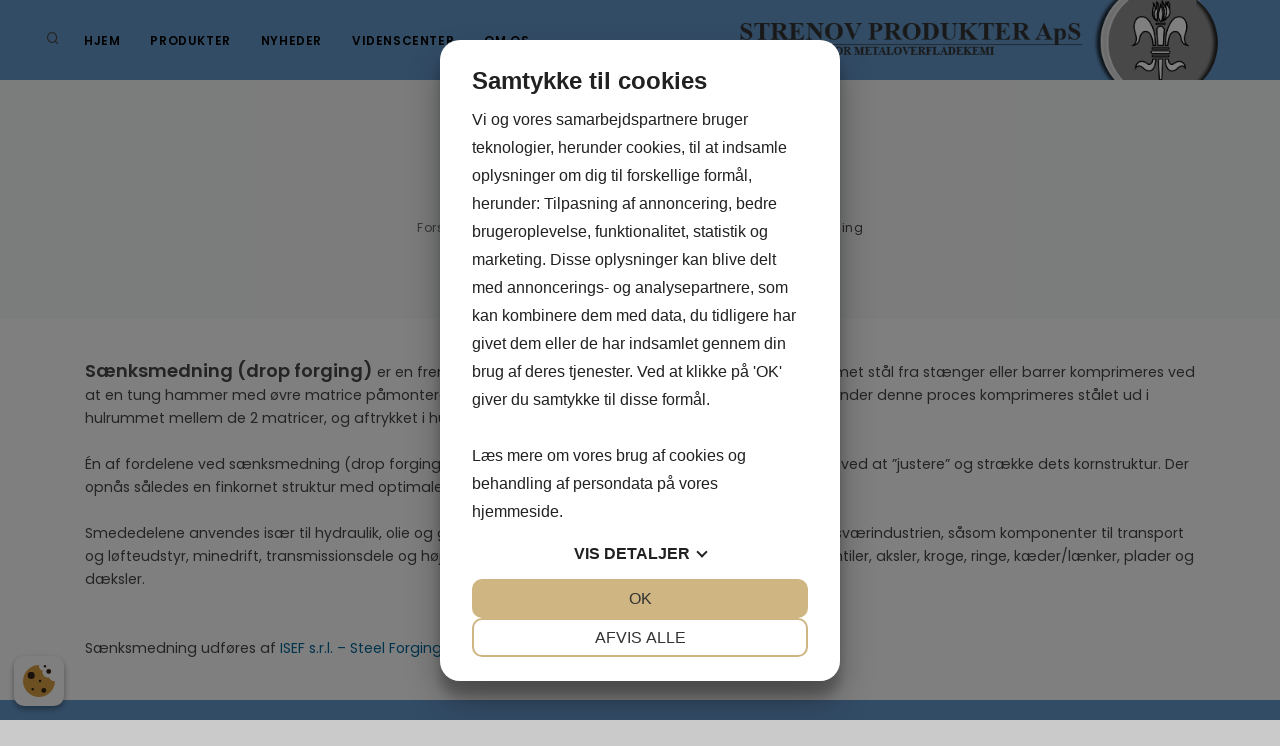

--- FILE ---
content_type: text/html
request_url: https://www.strenovprodukter.dk/saenksmedning
body_size: 6633
content:

<!DOCTYPE html>
<html>
<head>
	<meta name="viewport" content="width=device-width, initial-scale=1" />
	
    <!-- Basic Page Needs -->
    <meta charset="utf-8">
    <title>Sænksmedning - Strenov Produkter ApS</title>
		<meta name="description" content="">
		<meta name="keywords" content="">
		<meta http-equiv="X-UA-Compatible" content="IE=edge">
    <!-- Stylesheets & Fonts -->
    <link href="/css/plugins.css" rel="stylesheet">
    <link href="/css/style.css" rel="stylesheet">
    <link href="/css/custom.css" rel="stylesheet">
		<link rel="stylesheet" href="/css/slim-before-after.min.css">
		<link href="//cdn-images.mailchimp.com/embedcode/classic-10_7_dtp.css" rel="stylesheet" type="text/css">
		<style type="text/css">
			#mc_embed_signup{background:#fff; clear:left; font:14px Helvetica,Arial,sans-serif;  width:600px;}
			/* Add your own Mailchimp form style overrides in your site stylesheet or in this style block.
			   We recommend moving this block and the preceding CSS link to the HEAD of your HTML file. */
		</style>
		
		<script src="/js/jquery.js"></script>
		<script src="/js/slim-before-after.min.js"></script>
	
		<script src="/js/custom.js"></script>
		<script src="https://cookiemanager.dk/js/cm.js" data-cookiemanager=""  data-domain="strenovprodukter.dk"  data-subdomain-support="true"></script>
</head>
<!--
Webdesign (C) Webex.dk - CMS: Webmanage
www:     http://www.webex.dk
cms:     http://www.webmanage.dk
ver:		 Webmanage 11.00
-->
<body class="boxed-removed" style="background-color: #CACACA;">
<!-- S#43-->



        <div id="fb-root"></div>
				<script>(function(d, s, id) {
				  var js, fjs = d.getElementsByTagName(s)[0];
				  if (d.getElementById(id)) return;
				  js = d.createElement(s); js.id = id;
				  js.src = "//connect.facebook.net/da_DK/sdk.js#xfbml=1&appId=&version=v2.8";
				  fjs.parentNode.insertBefore(js, fjs);
				}(document, 'script', 'facebook-jssdk'));</script>

	
<script src="https://www.google.com/recaptcha/api.js?hl=da" async defer></script>


<!-- Body Inner -->
    <div class="body-inner">


        <!-- Topbar -->
        <!--<div id="topbar" class="">
            <div class="container">
                <div class="row">
                    <div class="col-md-6 d-none d-sm-block">
                        
                    </div>
                    <div class="col-md-6">
                       
                            <ul class="top-menu" style="float: right;">
		                            <li style="float: right;"><a href="tel:+45 45 95 07 00">Telefon: +45 45 95 07 00</a></li>
		                            <li style="float: right;"><a href="mailto:salg@strenov.dk">Email: salg@strenov.dk</a></li>
		                        </ul>
                       
                    </div>
                </div>
            </div>
        </div>-->
        <!-- end: Topbar -->
				
        <!-- Header -->
        <div  style="background-color: #6699CC; height: 100%; width: 100%">
        <header id="header" data-transparent="true" data-fullwidth="true" class="header-modern light submenu-light header-logo-right ">
            <div class="header-inner">
                <div class="container-no">
                    <!--Logo-->
                    <div id="logo"> 
                    	<a href="/"><img src="/gfx/content_images/logo.png"></a>
                    	
                    </div>
                    <!--End: Logo-->
                    
<div id="search"><a id="btn-search-close" class="btn-search-close" aria-label="Luk søgefunktion"><i class="icon-x"></i></a>
<form class="search-form" action="/?komp=search" method="post">
<input class="form-control" name="search" type="text" placeholder="Indtast søgeord..." />
<span class="text-muted">Indtast søgning og tryk på "Enter" eller "ESC" for at lukke vinduet</span>
</form>
</div>
                    <!--Header Extras-->
                    <div class="header-extras">
                    	 <ul>
                        	
                    	
                      <li>
<a id="btn-search" href="#"> <i class="icon-search"></i></a>
</li>
                        </ul>
                      
                    </div>
                    <!--end: Header Extras-->
                    <!--Navigation Resposnive Trigger-->
                    <div id="mainMenu-trigger"> <a class="lines-button x"><span class="lines"></span></a> </div>
                    <!--end: Navigation Resposnive Trigger-->
                    <!--Navigation-->
                    <div id="mainMenu">
                        <div class="container">
                            <nav>
                            	<ul class="">
	<li  class=""><a href="/">
Hjem
</a></li>
<li  class=""><a href="/produkter/all">
Produkter
</a></li>
<li  class="dropdown"><a href="javascript: void(0);">
Nyheder
</a><ul class="dropdown-menu">
<li  class="-submenu"><a href="/seneste-nyt">
Seneste Nyt
</a></li>
<li  class="-submenu"><a href="/nyhedsbrevtilmelding">
Tilmeld Nyhedsbrev
</a></li>
</ul>
</li>
<li  class="dropdown"><a href="/videnscenter">
Videnscenter
</a><ul class="dropdown-menu">
<li  class="-submenu"><a href="/faq">
FAQ
</a></li>
<li  class="-submenu"><a href="/produktionsteknikker">
Produktionsteknologier
</a></li>
<li  class="-submenu"><a href="/tekniske-artikler">
Tekniske artikler
</a></li>
</ul>
</li>
<li  class="dropdown"><a href="/profil">
Om os
</a><ul class="dropdown-menu">
<li  class="-submenu"><a href="/kontakt">
Kontakt
</a></li>
<li  class="dropdown-submenu"><a href="javascript: void(0);">
Leverandører
</a><ul class="dropdown-menu">
<li><a href="/leverandoerer-metal">
Stål og metaller
</a></li>
<li><a href="/leveradoerer-kemikalier">
Kemikalier
</a></li>
</ul>
</li>
<li  class="dropdown-submenu"><a href="/politikker">
Politikker
</a><ul class="dropdown-menu">
<li><a href="/anti-korruption">
Anti-korruption
</a></li>
<li><a href="/cookie--og-privatlivspolitik">
Cookie- og privatlivspolitik
</a></li>
<li><a href="/csr">
CSR
</a></li>
<li><a href="/gdpr">
GDPR
</a></li>
<li><a href="/konfliktmineraler">
Konfliktmineraler
</a></li>
<li><a href="/menneskerettigheder">
Menneskerettigheder
</a></li>
<li><a href="/miljoepolitik">
Miljøpolitik
</a></li>
<li><a href="/love-og-overholdelse">
Overholdelse af love
</a></li>
</ul>
</li>
<li  class="dropdown-submenu"><a href="/politics">
Politics
</a><ul class="dropdown-menu">
<li><a href="/anti-corruption">
Anti-corruption
</a></li>
<li><a href="/compliance-with-laws">
Compliance with laws
</a></li>
<li><a href="/cookies-and-privacy">
Cookies and Privacy
</a></li>
<li><a href="/conflict-minerals">
Conflict minerals
</a></li>
<li><a href="/csr-policy">
CSR
</a></li>
<li><a href="/environment">
Environment
</a></li>
<li><a href="/gdpr-policy">
GDPR
</a></li>
<li><a href="/human-rights">
Human rights
</a></li>
</ul>
</li>
</ul>
</li>
</ul>

                                
                            </nav>
                        </div>
                    </div>
                    <!--end: Navigation-->
                </div>
            </div>
            
        </header>
        </div>
        <!-- end: Header -->
				
      	<section id="page-title">	
      
					<div class="container">
						
						<div class="page-title">
						<h1>Sænksmedning</h1>
						<span></span>
						</div>
						<div class="breadcrumb">
							
<ul class="bread-crumb" id="">
	<li><a href="/">Forside</a> </li>
	<li><a href="/videnscenter">
Videnscenter
</a></li>
<li><a href="/produktionsteknikker">
Produktionsteknologier
</a></li>
<li><a href="javascript: void(0);">
Sænksmedning
</a></li>

</ul>
					
						</div>
					</div>
				</section>
      	
					<section id="page-content">
						<div class="container">
					
<div id="contentstyle">
	

<div id="livecontent_title">

</div>
<span style="font-size:18px"><strong>S&aelig;nksmedning (drop forging)</strong></span> er en fremstillingsproces der anvender 2 matricer/forme. Opvarmet st&aring;l fra st&aelig;nger eller barrer komprimeres ved at en tung hammer med &oslash;vre matrice p&aring;monteret falder ned over en ambolt med den nedre matrice. Under denne proces komprimeres st&aring;let ud i hulrummet mellem de 2 matricer, og aftrykket i hulrummet er formen til den endelige smedning.<br />
<br />
&Eacute;n af fordelene ved s&aelig;nksmedning (drop forging) er at denne produktionsmetode &oslash;ger metallets styrke ved at &rdquo;justere&rdquo; og str&aelig;kke dets kornstruktur. Der opn&aring;s s&aring;ledes en finkornet struktur med optimale styrkeegenskaber.<br />
<br />
Smededelene anvendes is&aelig;r til hydraulik, olie og gas-/energiproduktion, land- og skovbrug og inden for sv&aelig;rindustrien, s&aring;som komponenter til transport og l&oslash;fteudstyr, minedrift, transmissionsdele og h&oslash;jtrykshydraulik. Det kan v&aelig;re dele som gear, flanger, ventiler, aksler, kroge, ringe, k&aelig;der/l&aelig;nker, plader og d&aelig;ksler.<br />
<br />
&nbsp;<br />
S&aelig;nksmedning udf&oslash;res af <u><a href="/isef-srl-–-steel-forgings" onclick="window.open(this.href, '', 'resizable=no,status=no,location=no,toolbar=no,menubar=no,fullscreen=no,scrollbars=no,dependent=no'); return false;"><span style="color:#006699">ISEF s.r.l. &ndash; Steel Forgings.</span></a></u>
</div>

						</div>
					</section>
					
				<div class="call-to-action call-to-action-dark m-b-0" style="background-color:#6699CC">
	<div class="container">
		<div class="row">
			<div class="col-lg-10">
			<h3><span class="lead" style="font-size:18px; color: #000">Ring og f&aring; en snak med os i dag p&aring; tlf: <a href="tel:+45 45 95 07 00">+45 45 95 07 00</a> eller på mail: <a href="mailto:salg@strenov.dk">salg@strenov.dk</a></span></h3>

			<p style="font-size:16px; color: #000">Vi sidder altid klar med rådgivning og et godt tilbud</p>
			</div>

			<div class="col-lg-2"><a class="btn btn-outline btn-light" href="/kontakt">Kontakt os</a></div>
		</div>
	</div>
</div>
        <!-- Footer -->
        <footer id="footer"  style="background-color: #f8f9fa; height: 100%; width: 100%">
            <div class="footer-content">
                <div class="container">
                    <div class="row gap-y">
                    	
                        <div class="col-md-6 col-xl-3">
                            <a href="/"><img alt="logo" src="/gfx/content_images/logo.png" style="width:100%" /></a>
<p></p>

<ul class="list-icon" style="margin-bottom:0px">
	<li><i class="fa fa-map-marker-alt"></i><a href="https://www.google.com/maps/place/Kongevejen+213,+2830+Virum/@55.7983041,12.4809826,15z/data=!4m13!1m7!3m6!1s0x46524efe86b774ed:0x255d58420c510ec2!2sKongevejen+213,+2830+Virum!3b1!8m2!3d55.798264!4d12.4806319!3m4!1s0x46524efe86b774ed:0x255d58420c510ec2!8m2!3d55.798264!4d12.4806319" target="_blank">Kongevejen 213, DK-2830 Virum</a></li>
	<li><i class="fa fa-phone"></i><a href="tel:+ 45 45 95 07 00">+ 45 45 95 07 00</a></li>
	<li><i class="far fa-envelope"></i><a href="mailto:salg@strenometer.dk">salg@strenov.dk</a></li>
</ul>

                        </div>
                        
                        
                        <div class="col-md-6 col-xl-3">
                            <!-- Footer widget area 2 -->
                            <div class="widget">
                                <h4><strong><span style="color:#000000">Strenov Produkter ApS</span></strong></h4>

<ul class="list">
	<li><a href="/profil" onclick="window.open(this.href, '', 'resizable=no,status=no,location=no,toolbar=no,menubar=no,fullscreen=no,scrollbars=no,dependent=no'); return false;">Om os</a></li>
	<li><a href="/kontakt" onclick="window.open(this.href, '', 'resizable=no,status=no,location=no,toolbar=no,menubar=no,fullscreen=no,scrollbars=no,dependent=no'); return false;">Kontakt</a></li>
	<li><a href="/produkter/all" target="_blank">Produkter</a></li>
	<li><a href="http://hjcruseogco.testdemo.dk/" target="_blank">Hj. Cruse &amp; Co</a></li>
	<li><u><a href="https://www.strenometer.dk/" target="_blank">Strenometer ApS</a></u></li>
</ul>

                            </div>
                            <!-- end: Footer widget area 2 -->
                        </div>
                        
                        <div class="col-md-6 col-xl-3">
                            <!-- Footer widget area 3 -->
                            <div class="widget">
                                <h4>F&aring; seneste nyheder</h4>
<a href="/nyhedsbrevtilmelding" id="Tilmeld nyhedsbrev" name="Tilmeld nyhedsbrev" target="_blank">Tilmeld Nyhedsbrev</a><br />
<a href="/seneste-nyt" target="_blank">Se seneste nyheder</a>
                            </div>
                            <!-- end: Footer widget area 3 -->
                        </div>
                        
                        <div class="col-md-6 col-xl-3">
                            <div class="widget">
                                <h4>Hj&aelig;lp</h4>
<a href="/faq" onclick="window.open(this.href, '', 'resizable=no,status=no,location=no,toolbar=no,menubar=no,fullscreen=no,scrollbars=no,dependent=no'); return false;">FAQ</a><br />
<a href="#">Anmeld en fejl</a><br />
<a href="/videnscenter" target="_blank">Videnscenter</a>
                            </div>
                        </div>
                            <!-- end: Social icons -->
                        </div>
                    </div>
                </div>
            <div class="copyright-content">
                <div class="container">
                    <div class="copyright-text text-center">&copy; 2026&nbsp;Strenov Produkter ApS - All Rights Reserved. <br><span style="font-size:11px;"> Powered by: <a href="https://www.webex.dk" target="_blank" style="font: inherit !important; color: inherit !important; text-decoration: inherit !important;">Webex ApS</a>
	</span> </div>
                </div>
            </div>
        </footer>
        <!-- end: Footer -->

    </div>
    <!-- end: Body Inner -->

    <!-- Scroll top -->
    <a id="scrollTop"><i class="icon-chevron-up"></i><i class="icon-chevron-up"></i></a>
    <!--Plugins-->
    
    <script src="/js/plugins.js"></script>

    <!--Template functions-->
    <script src="/js/functions.js"></script>
    <script type="text/javascript">
			var MyComparison = new slimBeforeAfter({"position":"horizontal", "dragHandler":"click", "startPosition":50, "labelShowHover":true, "labelPosition":"center", "separatorShow":true, "separatorColor":"rgba(255,255,255,1)", "loaderColor":"rgba(88,179,104,1)", "loaderOverlayColor":"rgba(255,255,255,1)"});

			//use refresh method for dynamicly created elements.
			//MyComparison.refresh();

			//use destroy method if you want to destroy plugin.
			//MyComparison.destroy();

		</script>
		<script>
			$(document).ready(function() {
	$number = Math.floor(Math.random() * 10);
	const $calcs = [];
	$calcs[0]= "3 plus 4";
	$calcs[1]= "5 plus 10";
	$calcs[2]= "1 plus 2";
	$calcs[3]= "10 minus 3";
	$calcs[4]= "3 minus 2";
	$calcs[5]= "9 minus 4";
	$calcs[6]= "1 plus 4";
	$calcs[7]= "9 plus 10";
	$calcs[8]= "8 plus 2";
	$calcs[9]= "14 minus 2";
	
	//$('#Telefonnummer2').attr('placeholder', $calcs[$number]);
	$('#Telefonnummer2_label').html($calcs[$number] + ' = ');
		
	const $ans = [];
	$ans[0]= 7;
	$ans[1]= 15;
	$ans[2]= 3;
	$ans[3]= 13;
	$ans[4]= 1;
	$ans[5]= 5;
	$ans[6]= 5;
	$ans[7]= 19;
	$ans[8]= 10;
	$ans[9]= 12;
	
	$('.custom-contact-form').submit(function(e) {
		e.preventDefault();
		$submit = 1;
		$('.custom-contact-form .required').each(function() {
			$(this).removeClass('alert-danger was-validated alert-success');
			
			if($(this).val() == "") {
				$submit = 0;
				$(this).addClass('alert-danger');
			} else {
				$(this).addClass('was-validated alert-success');
			}
			if($(this).attr('name') == 'Telefonnummer2') {
				if($(this).val() != $ans[$number]) {
					$submit = 0;
					$(this).addClass('alert-danger');
				}
			}
			
			$action = $(this).attr("action");
			
			
			
		});
		if($submit == 1) {
				// ready send data
				console.log('start');
				$.ajax({
					method: "POST",
				  url: "/modules/send.asp",
				  data: { navn: $('#Navn').val()
				  	, emne: $('#Subject').val()
				  	, email: $('#Email').val()
				  	, zipcode: $('#Postnummer').val()
				  	, omraade: $('#omraade').val()
				  	, message: $('#txtText').val()
				  	, telephone: $('#Telefonnummer').val()
				  	, telephone2: $('#Telefonnummer2').val()
				  	, telephone3: $ans[$number] }
				}).done(function(data ) {
					console.log('done ' + data);
					$('.custom-contact-form').hide();
				  $('#success').show();
				});
			}
	});
});
$('.flickity-viewport').hide();
			$(document).ready(function() {
				$('.flickity-viewport').show();
				$('.open-submenu').click(function() {
					if($(this).parent().find('.list-icon').css('display') == 'none') {
						$(this).parent().find('.list-icon').show();
					} else {
						$(this).parent().find('.list-icon').hide();
					}
					
				});
				
			})
		</script>
		
		
	<!--	<script type='text/javascript' src='//s3.amazonaws.com/downloads.mailchimp.com/js/mc-validate.js'></script><script type='text/javascript'>(function($) {window.fnames = new Array(); window.ftypes = new Array();fnames[0]='EMAIL';ftypes[0]='email';fnames[1]='FNAME';ftypes[1]='text';fnames[2]='LNAME';ftypes[2]='text';fnames[3]='ADDRESS';ftypes[3]='address';fnames[4]='PHONE';ftypes[4]='phone';fnames[5]='BIRTHDAY';ftypes[5]='birthday';}(jQuery));var $mcj = jQuery.noConflict(true);</script>-->


  </body>


--- FILE ---
content_type: text/css
request_url: https://www.strenovprodukter.dk/css/custom.css
body_size: 1850
content:
/* 

1. Add your custom Css styles below
2. Place the this code in your template: 

 <link href="css/custom.css" rel="stylesheet">

*/

@media only	 screen and (min-width: 780px) {
	#page-content {
		min-height: 20vh;
	}
}
.parallax-overlay {
	background: rgba(0,0,0,0.15);
	position: absolute;
	top: 0;
	left: 0;
	right: 0;
	bottom: 0;
	width: 100%;
	height: 100%;
	z-index: -1;
}
#Telefonnummer2_label {
	height: 100%;
	text-align: right;
	padding-top: 8px;
	width: 100%;
}
.picture img {
	width: 100%;
	height: 100%;
}


@media only	 screen and (min-width: 780px) {
	#page-content {
		min-height: 20vh;
	}
}
.parallax-overlay {
    background: rgba(0,0,0,0.35);
    position: absolute;
    top: 0;
    left: 0;
    right: 0;
    bottom: 0;
    width: 100%;
    height: 100%;
    z-index: -1;
}

@media (max-width: 1200px) {
	.social-icons{
		display:none;
	}
	nav {
		padding-left: 20px;
	}
}
#footer {
	line-height: 25px;
}
#logo img {
	max-height: 75px;
}
#footer .footer-content {
    padding: 25px 0 0px 0;
}

div#comparison { 
  width: 60vw;
  height: 60vw;
  max-width: 600px;
  max-height: 600px;
  overflow: hidden; }
div#comparison figure { 
  background-image: url(https://s3-us-west-2.amazonaws.com/s.cdpn.io/4273/photoshop-face-before.jpg); 
  background-size: cover;
  position: relative;
  font-size: 0;
  width: 100%; 
  height: 100%;
  margin: 0; 
}
div#comparison figure > img { 
  position: relative;
  width: 100%;
}
div#comparison figure div { 
  background-image: url(https://s3-us-west-2.amazonaws.com/s.cdpn.io/4273/photoshop-face-after.jpg);
  background-size: cover;
  position: absolute;
  width: 50%; 
  box-shadow: 0 5px 10px -2px rgba(0,0,0,0.3);
  overflow: hidden;
  bottom: 0;
  height: 100%;
}

input[type=range]{
	clear: both;
  -webkit-appearance:none;
  -moz-appearance:none;
  position: block;
  top: -2rem; 
  background-color: rgba(255,255,255,0.1);
  width: 102%; 
}
input[type=range]:focus { 
  outline: none; 
}
input[type=range]:active { 
  outline: none;  
}

input[type=range]::-moz-range-track { 
  -moz-appearance:none;
    height:15px;
    width: 98%;
    background-color: rgba(255,255,255,0.1); 
    position: relative;
    outline: none;    
 }
input[type=range]::active { 
  border: none; 
  outline: none;
}
input[type=range]::-webkit-slider-thumb {
    -webkit-appearance:none;
    width: 20px; height: 15px;   
    background: #fff;
    border-radius: 0;
   }
input[type=range]::-moz-range-thumb {
  -moz-appearance: none;
  width: 20px;
  height: 15px;
  background: #fff;
  border-radius: 0;
     }   
input[type=range]:focus::-webkit-slider-thumb {
    background: rgba(255,255,255,0.5);
   }
input[type=range]:focus::-moz-range-thumb {
    background: rgba(255,255,255,0.5);
   }
.divisor {
	border-right: 10px solid #fff;
}
.parallax-overlay {
	background: rgba(0,0,0,0.25);
}
#header.dark .header-inner #logo a > img {
	display: block;
}
#header[data-fullwidth="true"] .header-inner .container, #header[data-fullwidth="true"] #header-wrap .container {
    padding: 0 0px;
}
#header[data-fullwidth="true"] #logo {
	margin-left: 10px;
}
/*
ALSO REMOVED FROM STYLE.CSS
#header.header-modern:not(.header-active) {
  margin: 0px auto 0;
  width: 1200px;
}*/
#header.header-modern {
    margin: 0px auto 0;
    width: 1200px;
}
#header[data-fullwidth="true"] .header-inner .container,
#header[data-fullwidth="true"] #header-wrap .container {
  max-width: 1200px;
  padding: 0 30px;
}
.list li {
  line-height: 25px;
}
.list-icon li {
  margin-bottom: 2px;
}
#footer .copyright-content {
    min-height: 80px;
}
.icon-box {
    margin-bottom: 0px;
}
#footer .widget .widget-title,
#footer .widget h4 {
  font-size: 16px;
}
.widget .widget-title,
.widget > h4 {
  margin-bottom: 15px;
}
.widget {
  margin-bottom: 5px;
}
.sidebar.sidebar-modern:before {
  background: none;
}
.p-cb {
  margin: 2px 0;
  padding: 21px;
}
.p-cb-extra-pad {
	padding-top: 30px !important;
	padding-bottom: 30px !important;
}
.sidebar-left .sidebar.sidebar-modern {
    padding-left: 5px;
    padding-right: 5px;
}
button.btn:hover, button.btn:focus, button.btn:not(:disabled):not(.disabled):active, button.btn:not(:disabled):not(.disabled).active,
.btn:not(.close):not(.mfp-close):hover,
.btn:not(.close):not(.mfp-close):focus,
.btn:not(.close):not(.mfp-close):not(:disabled):not(.disabled):active,
.btn:not(.close):not(.mfp-close):not(:disabled):not(.disabled).active,
a.btn:not([href]):not([tabindex]):hover,
a.btn:not([href]):not([tabindex]):focus,
a.btn:not([href]):not([tabindex]):not(:disabled):not(.disabled):active,
a.btn:not([href]):not([tabindex]):not(:disabled):not(.disabled).active {
  background-color: #484848;
  border-color: #484848;
}
#mainMenu nav > ul > li .dropdown-menu {
  min-width: 238px;
}
h3.subtitle {
	margin-bottom: 20px;
}
h3.subtitle::after {
    display: block;
    content: '';
    clear: both;
    margin-top: 10px;
    width: 250px;
    height: 2px;
    border-radius: 3px;
    background-color: #006699;
}
.col-md-5-sp {
    position: relative;
    width: 100%;
    padding-right: 6px;
    padding-left: 15px;
}
#header .header-inner #logo a > img,
#header #header-wrap #logo a > img {
	padding-top: 0px !important;
	max-height: 80px !important;
}
.content a, .sidebar a {
	color: #484848 !important
}
section {
  padding: 40px 0 0px;
}
#mainMenu nav > ul > li > a:hover {
	color: white;
}
#footer .copyright-content {
  min-height: 70px;
  padding-top: 15px;
  font-size: 13px;
	line-height: 20px;
}

--- FILE ---
content_type: text/css
request_url: https://www.strenovprodukter.dk/css/slim-before-after.min.css
body_size: 1360
content:
@charset "utf-8";.slim-comparison-container{margin-bottom:30px;position:relative;width:100%;height:400px;box-sizing:border-box;overflow:hidden;-moz-user-select:none;-ms-user-select:none;-khtml-user-select:none;-webkit-user-select:none;-webkit-touch-callout:none;-webkit-transition:height .2s ease-in-out;-moz-transition:height .2s ease-in-out;-o-transition:height .2s ease-in-out;transition:height .2s ease-in-out}.slim-comparison-container *{box-sizing:border-box}.slim-comparison-container .slim-before-wrapper img,.slim-comparison-container .slim-after-wrapper img{max-width:initial!important}.slim-comparison-wrapper{position:absolute;width:100%;height:100%;left:0;top:0}.slim-before-wrapper,.slim-after-wrapper{position:absolute;left:0;top:0;width:100%;height:100%;overflow:hidden}.slim-before-wrapper{z-index:2;width:50%}.slim-after-wrapper{z-index:1}.slim-after-wrapper img{width:100%}.slim-before-caption,.slim-after-caption{position:absolute;margin-top:-15px;top:50%;background-color:rgba(255,255,255,.9);color:#333;padding:5px 10px;left:10px;text-decoration:none;opacity:.8;-webkit-transition:opacity .2s ease-in-out;-moz-transition:opacity .2s ease-in-out;-o-transition:opacity .2s ease-in-out;transition:opacity .2s ease-in-out}.slim-caption-hover .slim-before-caption,.slim-caption-hover .slim-after-caption{opacity:0}.slim-after-caption{left:auto;right:10px}.slim-caption-position-top .slim-before-caption,.slim-caption-position-top .slim-after-caption{top:10px;margin-top:0}.slim-caption-position-bottom .slim-before-caption,.slim-caption-position-bottom .slim-after-caption{top:auto;margin-top:0;bottom:10px}.slim-comparison-container:hover .slim-before-caption,.slim-comparison-container:hover .slim-after-caption{opacity:.8}.slim-separator{z-index:10;position:absolute;width:44px;height:44px;border:solid 3px #FFF;border-radius:50%;top:50%;margin-top:-22px;left:50%;margin-left:-22px;cursor:e-resize;-webkit-box-shadow:0 0 20px rgba(55,55,55,0.8);box-shadow:0 0 20px rgba(55,55,55,0.8)}.slim-before-line{bottom:100%}.slim-after-line{top:100%}.slim-before-line,.slim-after-line{content:'';width:3px;position:absolute;height:10000px;background-color:#FFF;left:50%;margin-left:-1.5px;-webkit-box-shadow:0 0 12px rgba(55,55,55,0.5);box-shadow:0 0 12px rgba(55,55,55,0.5)}.slim-before-arrow{left:0;top:50%;border:solid transparent;content:" ";height:0;width:0;position:absolute;pointer-events:none;border-color:rgba(255,255,255,0);border-right-color:inherit;border-width:8px;margin-top:-8px}.slim-after-arrow{right:0;top:50%;border:solid transparent;content:" ";height:0;width:0;position:absolute;pointer-events:none;border-color:rgba(255,255,255,0);border-left-color:inherit;border-width:8px;margin-top:-8px}.slim-vertical .slim-before-wrapper,.slim-vertical .slim-after-wrapper{position:absolute;left:0;top:0;width:100%;height:100%;overflow:hidden}.slim-vertical .slim-before-wrapper{z-index:2;width:100%;height:50%}.slim-vertical .slim-after-wrapper{z-index:1}.slim-vertical .slim-separator{z-index:10;position:absolute;width:44px;height:44px;border:solid 3px #FFF;border-radius:50%;top:50%;margin-top:-22px;cursor:n-resize}.slim-vertical .slim-before-line{bottom:auto;right:100%;left:auto;margin-left:auto}.slim-vertical .slim-after-line{top:auto;left:100%;margin-left:auto}.slim-vertical .slim-before-line,.slim-vertical .slim-after-line{content:'';width:10000px;position:absolute;height:3px;background-color:#FFF;top:50%;margin-top:-1.5px}.slim-vertical .slim-before-arrow{top:0;left:50%;border:solid transparent;content:" ";height:0;width:0;position:absolute;pointer-events:none;border-color:rgba(255,255,255,0);border-bottom-color:inherit;border-width:8px;margin-left:-8px;margin-top:0}.slim-vertical .slim-after-arrow{bottom:0;top:auto;right:auto;left:50%;border:solid transparent;content:" ";height:0;width:0;position:absolute;pointer-events:none;border-color:rgba(255,255,255,0);border-top-color:inherit;border-width:8px;margin-left:-8px;margin-top:0}.slim-vertical .slim-before-caption,.slim-vertical .slim-after-caption{position:absolute;top:10px;left:10px;margin-top:auto;background-color:rgba(255,255,255,.9);color:#333;padding:5px 10px;text-decoration:none}.slim-vertical .slim-after-caption{top:auto;right:auto;bottom:10px;left:10px}.slim-caption-position-right.slim-vertical .slim-before-caption,.slim-caption-position-right.slim-vertical .slim-after-caption{left:auto;right:10px}.slim-hide-separator .slim-separator{opacity:0}.slim-comparison-loader{position:absolute;z-index:15;background-color:rgba(255,255,255,1);left:0;top:0;width:100%;height:100%;opacity:1;-webkit-transition:opacity .4s ease-in-out;-moz-transition:opacity .4s ease-in-out;-o-transition:opacity .4s ease-in-out;transition:opacity .4s ease-in-out}.slim-lds-ellipsis{display:inline-block;position:absolute;width:64px;height:64px;left:50%;margin-left:-32px;top:50%;margin-top:-32px}.slim-lds-ellipsis div{position:absolute;top:27px;width:11px;height:11px;border-radius:50%;background:#58b368;animation-timing-function:cubic-bezier(0,1,1,0)}.slim-lds-ellipsis div:nth-child(1){left:6px;animation:slim-lds-ellipsis1 .6s infinite}.slim-lds-ellipsis div:nth-child(2){left:6px;animation:slim-lds-ellipsis2 .6s infinite}.slim-lds-ellipsis div:nth-child(3){left:26px;animation:slim-lds-ellipsis2 .6s infinite}.slim-lds-ellipsis div:nth-child(4){left:45px;animation:slim-lds-ellipsis3 .6s infinite}@keyframes slim-lds-ellipsis1{0%{transform:scale(0)}100%{transform:scale(1)}}@keyframes slim-lds-ellipsis3{0%{transform:scale(1)}100%{transform:scale(0)}}@keyframes slim-lds-ellipsis2{0%{transform:translate(0,0)}100%{transform:translate(19px,0)}}

--- FILE ---
content_type: application/javascript
request_url: https://www.strenovprodukter.dk/js/custom.js
body_size: 1917
content:
/* 

1. Add your custom JavaScript code below
2. Place the this code in your template:

  

*/
function initComparisons() {
  var x, i;
  /* Find all elements with an "overlay" class: */
  x = document.getElementsByClassName("img-comp-overlay");
  for (i = 0; i < x.length; i++) {
    /* Once for each "overlay" element:
    pass the "overlay" element as a parameter when executing the compareImages function: */
    compareImages(x[i]);
  }
  function compareImages(img) {
    var slider, img, clicked = 0, w, h;
    /* Get the width and height of the img element */
    w = img.offsetWidth;
    h = img.offsetHeight;
    console.log('w ' + w + ' and h ' + h);
    /* Set the width of the img element to 50%: */
    img.style.width = (w / 2) + "px";
    /* Create slider: */
    slider = document.createElement("DIV");
    slider.setAttribute("class", "img-comp-slider");
    /* Insert slider */
    img.parentElement.insertBefore(slider, img);
    /* Position the slider in the middle: */
    slider.style.top = (h / 2) - (slider.offsetHeight / 2) + "px";
    slider.style.left = (w / 2) - (slider.offsetWidth / 2) + "px";
    /* Execute a function when the mouse button is pressed: */
    slider.addEventListener("mousedown", slideReady);
    /* And another function when the mouse button is released: */
    window.addEventListener("mouseup", slideFinish);
    /* Or touched (for touch screens: */
    slider.addEventListener("touchstart", slideReady);
     /* And released (for touch screens: */
    window.addEventListener("touchend", slideFinish);
    function slideReady(e) {
      /* Prevent any other actions that may occur when moving over the image: */
      e.preventDefault();
      /* The slider is now clicked and ready to move: */
      clicked = 1;
      /* Execute a function when the slider is moved: */
      window.addEventListener("mousemove", slideMove);
      window.addEventListener("touchmove", slideMove);
    }
    function slideFinish() {
      /* The slider is no longer clicked: */
      clicked = 0;
    }
    function slideMove(e) {
      var pos;
      /* If the slider is no longer clicked, exit this function: */
      if (clicked == 0) return false;
      /* Get the cursor's x position: */
      pos = getCursorPos(e)
      /* Prevent the slider from being positioned outside the image: */
      if (pos < 0) pos = 0;
      if (pos > w) pos = w;
      /* Execute a function that will resize the overlay image according to the cursor: */
      slide(pos);
    }
    function getCursorPos(e) {
      var a, x = 0;
      e = e || window.event;
      /* Get the x positions of the image: */
      a = img.getBoundingClientRect();
      /* Calculate the cursor's x coordinate, relative to the image: */
      x = e.pageX - a.left;
      /* Consider any page scrolling: */
      x = x - window.pageXOffset;
      return x;
    }
    function slide(x) {
      /* Resize the image: */
      img.style.width = x + "px";
      /* Position the slider: */
      slider.style.left = img.offsetWidth - (slider.offsetWidth / 2) + "px";
    }
  }
} 
$(document).ready(function() {
	$number = Math.floor(Math.random() * 10);
	const $calcs = [];
	$calcs[0]= "3 plus 4";
	$calcs[1]= "5 plus 10";
	$calcs[2]= "1 plus 2";
	$calcs[3]= "10 minus 3";
	$calcs[4]= "3 minus 2";
	$calcs[5]= "9 minus 4";
	$calcs[6]= "1 plus 4";
	$calcs[7]= "9 plus 10";
	$calcs[8]= "8 plus 2";
	$calcs[9]= "14 minus 2";
	
	//$('#Telefonnummer2').attr('placeholder', $calcs[$number]);
	$('#Telefonnummer2_label').html($calcs[$number] + ' = ');
		
	const $ans = [];
	$ans[0]= 7;
	$ans[1]= 15;
	$ans[2]= 3;
	$ans[3]= 13;
	$ans[4]= 1;
	$ans[5]= 5;
	$ans[6]= 5;
	$ans[7]= 19;
	$ans[8]= 10;
	$ans[9]= 12;
	
	$('.custom-contact-form form').submit(function(e) {
		e.preventDefault();
		$submit = 1;
		$('.custom-contact-form .required').each(function() {
			$(this).removeClass('alert-danger was-validated alert-success');
			
			if($(this).val() == "") {
				$submit = 0;
				$(this).addClass('alert-danger');
			} else {
				$(this).addClass('was-validated alert-success');
			}
			if($(this).attr('name') == 'Telefonnummer2') {
				if($(this).val() != $ans[$number]) {
					$submit = 0;
					$(this).addClass('alert-danger');
				}
			}
			
			$action = $(this).attr("action");
			
			
			
		});
		if($submit == 1) {
				// ready send data
				console.log('start');
				$.ajax({
					method: "POST",
				  url: "/modules/send.asp",
				  data: { name: $('#Navn').val()
				  	, address: $('#Adresse').val()
				  	, zipcode: $('#Postnummer').val()
				  	, email: $('#Email').val()
				  	, message: $('#txtText').val()
				  	, telephone: $('#Telefonnummer').val()
				  	, telephone2: $('#Telefonnummer2').val()
				  	, telephone3: $ans[$number] }
				}).done(function(data ) {
					console.log('done ' + data);
					$('.custom-contact-form').hide();
				  $('#success').show();
				});
			}
	});
});


$(document).ready(function() {

	
	
});
	
	
